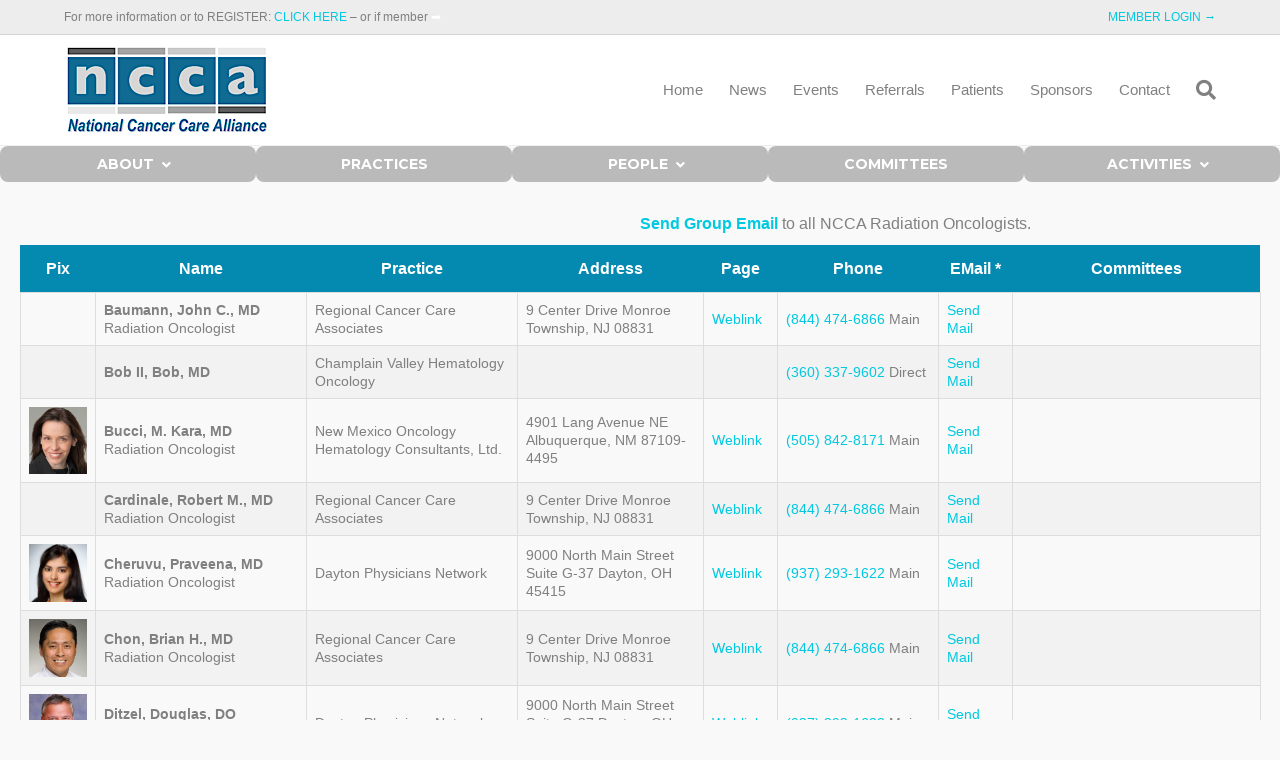

--- FILE ---
content_type: text/html; charset=UTF-8
request_url: https://nccalliance.org/specialty-rosters/radiation-oncology-radiology/
body_size: 17128
content:
<!DOCTYPE html>
<html lang="en-US">
<head>
<meta charset="UTF-8" />
<meta name="viewport" content="width=device-width, initial-scale=1.0" />
<meta http-equiv="X-UA-Compatible" content="IE=edge" />
<link rel="profile" href="https://gmpg.org/xfn/11" />
<link rel="pingback" href="https://nccalliance.org/xmlrpc.php" />
<link rel="stylesheet" href="https://nccalliance.org/wp-content/themes/bb-theme/css/bootstrap.min.css" />
<!--[if lt IE 9]>
	<script src="https://nccalliance.org/wp-content/themes/bb-theme/js/html5shiv.js"></script>
	<script src="https://nccalliance.org/wp-content/themes/bb-theme/js/respond.min.js"></script>
<![endif]-->
<title>Radiation Oncology / Radiology &#8211; NCCA</title>
<meta name='robots' content='max-image-preview:large' />
<link rel='dns-prefetch' href='//maps.googleapis.com' />
<link rel='dns-prefetch' href='//fonts.googleapis.com' />
<link rel="alternate" type="application/rss+xml" title="NCCA &raquo; Feed" href="https://nccalliance.org/feed/" />
<link rel="alternate" type="application/rss+xml" title="NCCA &raquo; Comments Feed" href="https://nccalliance.org/comments/feed/" />
<link rel="alternate" title="oEmbed (JSON)" type="application/json+oembed" href="https://nccalliance.org/wp-json/oembed/1.0/embed?url=https%3A%2F%2Fnccalliance.org%2Fspecialty-rosters%2Fradiation-oncology-radiology%2F" />
<link rel="alternate" title="oEmbed (XML)" type="text/xml+oembed" href="https://nccalliance.org/wp-json/oembed/1.0/embed?url=https%3A%2F%2Fnccalliance.org%2Fspecialty-rosters%2Fradiation-oncology-radiology%2F&#038;format=xml" />
<style id='wp-img-auto-sizes-contain-inline-css'>
img:is([sizes=auto i],[sizes^="auto," i]){contain-intrinsic-size:3000px 1500px}
/*# sourceURL=wp-img-auto-sizes-contain-inline-css */
</style>
<link rel='stylesheet' id='formidable-css' href='https://nccalliance.org/wp-content/plugins/formidable/css/formidableforms.css?ver=1131836' media='all' />
<link rel='stylesheet' id='layerslider-css' href='https://nccalliance.org/wp-content/plugins/LayerSlider/assets/static/layerslider/css/layerslider.css?ver=7.8.0' media='all' />
<style id='wp-emoji-styles-inline-css'>

	img.wp-smiley, img.emoji {
		display: inline !important;
		border: none !important;
		box-shadow: none !important;
		height: 1em !important;
		width: 1em !important;
		margin: 0 0.07em !important;
		vertical-align: -0.1em !important;
		background: none !important;
		padding: 0 !important;
	}
/*# sourceURL=wp-emoji-styles-inline-css */
</style>
<style id='wp-block-library-inline-css'>
:root{--wp-block-synced-color:#7a00df;--wp-block-synced-color--rgb:122,0,223;--wp-bound-block-color:var(--wp-block-synced-color);--wp-editor-canvas-background:#ddd;--wp-admin-theme-color:#007cba;--wp-admin-theme-color--rgb:0,124,186;--wp-admin-theme-color-darker-10:#006ba1;--wp-admin-theme-color-darker-10--rgb:0,107,160.5;--wp-admin-theme-color-darker-20:#005a87;--wp-admin-theme-color-darker-20--rgb:0,90,135;--wp-admin-border-width-focus:2px}@media (min-resolution:192dpi){:root{--wp-admin-border-width-focus:1.5px}}.wp-element-button{cursor:pointer}:root .has-very-light-gray-background-color{background-color:#eee}:root .has-very-dark-gray-background-color{background-color:#313131}:root .has-very-light-gray-color{color:#eee}:root .has-very-dark-gray-color{color:#313131}:root .has-vivid-green-cyan-to-vivid-cyan-blue-gradient-background{background:linear-gradient(135deg,#00d084,#0693e3)}:root .has-purple-crush-gradient-background{background:linear-gradient(135deg,#34e2e4,#4721fb 50%,#ab1dfe)}:root .has-hazy-dawn-gradient-background{background:linear-gradient(135deg,#faaca8,#dad0ec)}:root .has-subdued-olive-gradient-background{background:linear-gradient(135deg,#fafae1,#67a671)}:root .has-atomic-cream-gradient-background{background:linear-gradient(135deg,#fdd79a,#004a59)}:root .has-nightshade-gradient-background{background:linear-gradient(135deg,#330968,#31cdcf)}:root .has-midnight-gradient-background{background:linear-gradient(135deg,#020381,#2874fc)}:root{--wp--preset--font-size--normal:16px;--wp--preset--font-size--huge:42px}.has-regular-font-size{font-size:1em}.has-larger-font-size{font-size:2.625em}.has-normal-font-size{font-size:var(--wp--preset--font-size--normal)}.has-huge-font-size{font-size:var(--wp--preset--font-size--huge)}.has-text-align-center{text-align:center}.has-text-align-left{text-align:left}.has-text-align-right{text-align:right}.has-fit-text{white-space:nowrap!important}#end-resizable-editor-section{display:none}.aligncenter{clear:both}.items-justified-left{justify-content:flex-start}.items-justified-center{justify-content:center}.items-justified-right{justify-content:flex-end}.items-justified-space-between{justify-content:space-between}.screen-reader-text{border:0;clip-path:inset(50%);height:1px;margin:-1px;overflow:hidden;padding:0;position:absolute;width:1px;word-wrap:normal!important}.screen-reader-text:focus{background-color:#ddd;clip-path:none;color:#444;display:block;font-size:1em;height:auto;left:5px;line-height:normal;padding:15px 23px 14px;text-decoration:none;top:5px;width:auto;z-index:100000}html :where(.has-border-color){border-style:solid}html :where([style*=border-top-color]){border-top-style:solid}html :where([style*=border-right-color]){border-right-style:solid}html :where([style*=border-bottom-color]){border-bottom-style:solid}html :where([style*=border-left-color]){border-left-style:solid}html :where([style*=border-width]){border-style:solid}html :where([style*=border-top-width]){border-top-style:solid}html :where([style*=border-right-width]){border-right-style:solid}html :where([style*=border-bottom-width]){border-bottom-style:solid}html :where([style*=border-left-width]){border-left-style:solid}html :where(img[class*=wp-image-]){height:auto;max-width:100%}:where(figure){margin:0 0 1em}html :where(.is-position-sticky){--wp-admin--admin-bar--position-offset:var(--wp-admin--admin-bar--height,0px)}@media screen and (max-width:600px){html :where(.is-position-sticky){--wp-admin--admin-bar--position-offset:0px}}

/*# sourceURL=wp-block-library-inline-css */
</style><style id='global-styles-inline-css'>
:root{--wp--preset--aspect-ratio--square: 1;--wp--preset--aspect-ratio--4-3: 4/3;--wp--preset--aspect-ratio--3-4: 3/4;--wp--preset--aspect-ratio--3-2: 3/2;--wp--preset--aspect-ratio--2-3: 2/3;--wp--preset--aspect-ratio--16-9: 16/9;--wp--preset--aspect-ratio--9-16: 9/16;--wp--preset--color--black: #000000;--wp--preset--color--cyan-bluish-gray: #abb8c3;--wp--preset--color--white: #ffffff;--wp--preset--color--pale-pink: #f78da7;--wp--preset--color--vivid-red: #cf2e2e;--wp--preset--color--luminous-vivid-orange: #ff6900;--wp--preset--color--luminous-vivid-amber: #fcb900;--wp--preset--color--light-green-cyan: #7bdcb5;--wp--preset--color--vivid-green-cyan: #00d084;--wp--preset--color--pale-cyan-blue: #8ed1fc;--wp--preset--color--vivid-cyan-blue: #0693e3;--wp--preset--color--vivid-purple: #9b51e0;--wp--preset--gradient--vivid-cyan-blue-to-vivid-purple: linear-gradient(135deg,rgb(6,147,227) 0%,rgb(155,81,224) 100%);--wp--preset--gradient--light-green-cyan-to-vivid-green-cyan: linear-gradient(135deg,rgb(122,220,180) 0%,rgb(0,208,130) 100%);--wp--preset--gradient--luminous-vivid-amber-to-luminous-vivid-orange: linear-gradient(135deg,rgb(252,185,0) 0%,rgb(255,105,0) 100%);--wp--preset--gradient--luminous-vivid-orange-to-vivid-red: linear-gradient(135deg,rgb(255,105,0) 0%,rgb(207,46,46) 100%);--wp--preset--gradient--very-light-gray-to-cyan-bluish-gray: linear-gradient(135deg,rgb(238,238,238) 0%,rgb(169,184,195) 100%);--wp--preset--gradient--cool-to-warm-spectrum: linear-gradient(135deg,rgb(74,234,220) 0%,rgb(151,120,209) 20%,rgb(207,42,186) 40%,rgb(238,44,130) 60%,rgb(251,105,98) 80%,rgb(254,248,76) 100%);--wp--preset--gradient--blush-light-purple: linear-gradient(135deg,rgb(255,206,236) 0%,rgb(152,150,240) 100%);--wp--preset--gradient--blush-bordeaux: linear-gradient(135deg,rgb(254,205,165) 0%,rgb(254,45,45) 50%,rgb(107,0,62) 100%);--wp--preset--gradient--luminous-dusk: linear-gradient(135deg,rgb(255,203,112) 0%,rgb(199,81,192) 50%,rgb(65,88,208) 100%);--wp--preset--gradient--pale-ocean: linear-gradient(135deg,rgb(255,245,203) 0%,rgb(182,227,212) 50%,rgb(51,167,181) 100%);--wp--preset--gradient--electric-grass: linear-gradient(135deg,rgb(202,248,128) 0%,rgb(113,206,126) 100%);--wp--preset--gradient--midnight: linear-gradient(135deg,rgb(2,3,129) 0%,rgb(40,116,252) 100%);--wp--preset--font-size--small: 13px;--wp--preset--font-size--medium: 20px;--wp--preset--font-size--large: 36px;--wp--preset--font-size--x-large: 42px;--wp--preset--spacing--20: 0.44rem;--wp--preset--spacing--30: 0.67rem;--wp--preset--spacing--40: 1rem;--wp--preset--spacing--50: 1.5rem;--wp--preset--spacing--60: 2.25rem;--wp--preset--spacing--70: 3.38rem;--wp--preset--spacing--80: 5.06rem;--wp--preset--shadow--natural: 6px 6px 9px rgba(0, 0, 0, 0.2);--wp--preset--shadow--deep: 12px 12px 50px rgba(0, 0, 0, 0.4);--wp--preset--shadow--sharp: 6px 6px 0px rgba(0, 0, 0, 0.2);--wp--preset--shadow--outlined: 6px 6px 0px -3px rgb(255, 255, 255), 6px 6px rgb(0, 0, 0);--wp--preset--shadow--crisp: 6px 6px 0px rgb(0, 0, 0);}:where(.is-layout-flex){gap: 0.5em;}:where(.is-layout-grid){gap: 0.5em;}body .is-layout-flex{display: flex;}.is-layout-flex{flex-wrap: wrap;align-items: center;}.is-layout-flex > :is(*, div){margin: 0;}body .is-layout-grid{display: grid;}.is-layout-grid > :is(*, div){margin: 0;}:where(.wp-block-columns.is-layout-flex){gap: 2em;}:where(.wp-block-columns.is-layout-grid){gap: 2em;}:where(.wp-block-post-template.is-layout-flex){gap: 1.25em;}:where(.wp-block-post-template.is-layout-grid){gap: 1.25em;}.has-black-color{color: var(--wp--preset--color--black) !important;}.has-cyan-bluish-gray-color{color: var(--wp--preset--color--cyan-bluish-gray) !important;}.has-white-color{color: var(--wp--preset--color--white) !important;}.has-pale-pink-color{color: var(--wp--preset--color--pale-pink) !important;}.has-vivid-red-color{color: var(--wp--preset--color--vivid-red) !important;}.has-luminous-vivid-orange-color{color: var(--wp--preset--color--luminous-vivid-orange) !important;}.has-luminous-vivid-amber-color{color: var(--wp--preset--color--luminous-vivid-amber) !important;}.has-light-green-cyan-color{color: var(--wp--preset--color--light-green-cyan) !important;}.has-vivid-green-cyan-color{color: var(--wp--preset--color--vivid-green-cyan) !important;}.has-pale-cyan-blue-color{color: var(--wp--preset--color--pale-cyan-blue) !important;}.has-vivid-cyan-blue-color{color: var(--wp--preset--color--vivid-cyan-blue) !important;}.has-vivid-purple-color{color: var(--wp--preset--color--vivid-purple) !important;}.has-black-background-color{background-color: var(--wp--preset--color--black) !important;}.has-cyan-bluish-gray-background-color{background-color: var(--wp--preset--color--cyan-bluish-gray) !important;}.has-white-background-color{background-color: var(--wp--preset--color--white) !important;}.has-pale-pink-background-color{background-color: var(--wp--preset--color--pale-pink) !important;}.has-vivid-red-background-color{background-color: var(--wp--preset--color--vivid-red) !important;}.has-luminous-vivid-orange-background-color{background-color: var(--wp--preset--color--luminous-vivid-orange) !important;}.has-luminous-vivid-amber-background-color{background-color: var(--wp--preset--color--luminous-vivid-amber) !important;}.has-light-green-cyan-background-color{background-color: var(--wp--preset--color--light-green-cyan) !important;}.has-vivid-green-cyan-background-color{background-color: var(--wp--preset--color--vivid-green-cyan) !important;}.has-pale-cyan-blue-background-color{background-color: var(--wp--preset--color--pale-cyan-blue) !important;}.has-vivid-cyan-blue-background-color{background-color: var(--wp--preset--color--vivid-cyan-blue) !important;}.has-vivid-purple-background-color{background-color: var(--wp--preset--color--vivid-purple) !important;}.has-black-border-color{border-color: var(--wp--preset--color--black) !important;}.has-cyan-bluish-gray-border-color{border-color: var(--wp--preset--color--cyan-bluish-gray) !important;}.has-white-border-color{border-color: var(--wp--preset--color--white) !important;}.has-pale-pink-border-color{border-color: var(--wp--preset--color--pale-pink) !important;}.has-vivid-red-border-color{border-color: var(--wp--preset--color--vivid-red) !important;}.has-luminous-vivid-orange-border-color{border-color: var(--wp--preset--color--luminous-vivid-orange) !important;}.has-luminous-vivid-amber-border-color{border-color: var(--wp--preset--color--luminous-vivid-amber) !important;}.has-light-green-cyan-border-color{border-color: var(--wp--preset--color--light-green-cyan) !important;}.has-vivid-green-cyan-border-color{border-color: var(--wp--preset--color--vivid-green-cyan) !important;}.has-pale-cyan-blue-border-color{border-color: var(--wp--preset--color--pale-cyan-blue) !important;}.has-vivid-cyan-blue-border-color{border-color: var(--wp--preset--color--vivid-cyan-blue) !important;}.has-vivid-purple-border-color{border-color: var(--wp--preset--color--vivid-purple) !important;}.has-vivid-cyan-blue-to-vivid-purple-gradient-background{background: var(--wp--preset--gradient--vivid-cyan-blue-to-vivid-purple) !important;}.has-light-green-cyan-to-vivid-green-cyan-gradient-background{background: var(--wp--preset--gradient--light-green-cyan-to-vivid-green-cyan) !important;}.has-luminous-vivid-amber-to-luminous-vivid-orange-gradient-background{background: var(--wp--preset--gradient--luminous-vivid-amber-to-luminous-vivid-orange) !important;}.has-luminous-vivid-orange-to-vivid-red-gradient-background{background: var(--wp--preset--gradient--luminous-vivid-orange-to-vivid-red) !important;}.has-very-light-gray-to-cyan-bluish-gray-gradient-background{background: var(--wp--preset--gradient--very-light-gray-to-cyan-bluish-gray) !important;}.has-cool-to-warm-spectrum-gradient-background{background: var(--wp--preset--gradient--cool-to-warm-spectrum) !important;}.has-blush-light-purple-gradient-background{background: var(--wp--preset--gradient--blush-light-purple) !important;}.has-blush-bordeaux-gradient-background{background: var(--wp--preset--gradient--blush-bordeaux) !important;}.has-luminous-dusk-gradient-background{background: var(--wp--preset--gradient--luminous-dusk) !important;}.has-pale-ocean-gradient-background{background: var(--wp--preset--gradient--pale-ocean) !important;}.has-electric-grass-gradient-background{background: var(--wp--preset--gradient--electric-grass) !important;}.has-midnight-gradient-background{background: var(--wp--preset--gradient--midnight) !important;}.has-small-font-size{font-size: var(--wp--preset--font-size--small) !important;}.has-medium-font-size{font-size: var(--wp--preset--font-size--medium) !important;}.has-large-font-size{font-size: var(--wp--preset--font-size--large) !important;}.has-x-large-font-size{font-size: var(--wp--preset--font-size--x-large) !important;}
/*# sourceURL=global-styles-inline-css */
</style>

<style id='classic-theme-styles-inline-css'>
/*! This file is auto-generated */
.wp-block-button__link{color:#fff;background-color:#32373c;border-radius:9999px;box-shadow:none;text-decoration:none;padding:calc(.667em + 2px) calc(1.333em + 2px);font-size:1.125em}.wp-block-file__button{background:#32373c;color:#fff;text-decoration:none}
/*# sourceURL=/wp-includes/css/classic-themes.min.css */
</style>
<link rel='stylesheet' id='fl-builder-layout-3642-css' href='https://nccalliance.org/wp-content/uploads/bb-plugin/cache/3642-layout.css?ver=01b3b07e7ed2f7eff8482d8343f60acc' media='all' />
<link rel='stylesheet' id='ubermenu-montserrat-css' href='//fonts.googleapis.com/css?family=Montserrat%3A%2C300%2C400%2C700&#038;ver=6.9' media='all' />
<link rel='stylesheet' id='wp-ajax-login-css' href='https://nccalliance.org/wp-content/plugins/wp-ajax-login-and-register/public/css/wp-ajax-login-public.css?ver=1.2' media='all' />
<link rel='stylesheet' id='if-menu-site-css-css' href='https://nccalliance.org/wp-content/plugins/if-menu/assets/if-menu-site.css?ver=6.9' media='all' />
<link rel='stylesheet' id='ubermenu-css' href='https://nccalliance.org/wp-content/plugins/ubermenu/pro/assets/css/ubermenu.min.css?ver=3.4.1.1' media='all' />
<link rel='stylesheet' id='ubermenu-vanilla-css' href='https://nccalliance.org/wp-content/plugins/ubermenu/assets/css/skins/vanilla.css?ver=6.9' media='all' />
<link rel='stylesheet' id='ubermenu-font-awesome-all-css' href='https://nccalliance.org/wp-content/plugins/ubermenu/assets/fontawesome/css/all.min.css?ver=6.9' media='all' />
<link rel='stylesheet' id='jquery-magnificpopup-css' href='https://nccalliance.org/wp-content/plugins/bb-plugin/css/jquery.magnificpopup.min.css?ver=2.8.3.6' media='all' />
<link rel='stylesheet' id='bootstrap-css' href='https://nccalliance.org/wp-content/themes/bb-theme/css/bootstrap.min.css?ver=1.7.14' media='all' />
<link rel='stylesheet' id='fl-automator-skin-css' href='https://nccalliance.org/wp-content/uploads/bb-theme/skin-6509d642342ae.css?ver=1.7.14' media='all' />
<script src="https://nccalliance.org/wp-includes/js/jquery/jquery.min.js?ver=3.7.1" id="jquery-core-js"></script>
<script src="https://nccalliance.org/wp-includes/js/jquery/jquery-migrate.min.js?ver=3.4.1" id="jquery-migrate-js"></script>
<script id="layerslider-utils-js-extra">
var LS_Meta = {"v":"7.8.0","fixGSAP":"1"};
//# sourceURL=layerslider-utils-js-extra
</script>
<script src="https://nccalliance.org/wp-content/plugins/LayerSlider/assets/static/layerslider/js/layerslider.utils.js?ver=7.8.0" id="layerslider-utils-js"></script>
<script src="https://nccalliance.org/wp-content/plugins/LayerSlider/assets/static/layerslider/js/layerslider.kreaturamedia.jquery.js?ver=7.8.0" id="layerslider-js"></script>
<script src="https://nccalliance.org/wp-content/plugins/LayerSlider/assets/static/layerslider/js/layerslider.transitions.js?ver=7.8.0" id="layerslider-transitions-js"></script>
<meta name="generator" content="Powered by LayerSlider 7.8.0 - Build Heros, Sliders, and Popups. Create Animations and Beautiful, Rich Web Content as Easy as Never Before on WordPress." />
<!-- LayerSlider updates and docs at: https://layerslider.com -->
<link rel="https://api.w.org/" href="https://nccalliance.org/wp-json/" /><link rel="alternate" title="JSON" type="application/json" href="https://nccalliance.org/wp-json/wp/v2/pages/3642" /><link rel="EditURI" type="application/rsd+xml" title="RSD" href="https://nccalliance.org/xmlrpc.php?rsd" />
<meta name="generator" content="WordPress 6.9" />
<link rel="canonical" href="https://nccalliance.org/specialty-rosters/radiation-oncology-radiology/" />
<link rel='shortlink' href='https://nccalliance.org/?p=3642' />
<style type='text/css'>
				iframe{
					max-width: 100%;
					border: 0px;
				}
			</style><style id="ubermenu-custom-generated-css">
/** Font Awesome 4 Compatibility **/
.fa{font-style:normal;font-variant:normal;font-weight:normal;font-family:FontAwesome;}

/** UberMenu Custom Menu Styles (Customizer) **/
/* main */
 .ubermenu-main { margin-top:-10px; border:1px solid #ffffff; }
 .ubermenu.ubermenu-main { background:none; border:none; box-shadow:none; }
 .ubermenu.ubermenu-main .ubermenu-item-level-0 > .ubermenu-target { border:none; box-shadow:none; border-radius:8px; background-color:#bababa; background:-webkit-gradient(linear,left top,left bottom,from(#bababa),to(#bababa)); background:-webkit-linear-gradient(top,#bababa,#bababa); background:-moz-linear-gradient(top,#bababa,#bababa); background:-ms-linear-gradient(top,#bababa,#bababa); background:-o-linear-gradient(top,#bababa,#bababa); background:linear-gradient(top,#bababa,#bababa); }
 .ubermenu-main .ubermenu-item-level-0 > .ubermenu-target { font-size:14px; text-transform:uppercase; color:#ffffff; border-left:1px solid #ffffff; -webkit-box-shadow:inset 1px 0 0 0 rgba(255,255,255,0); -moz-box-shadow:inset 1px 0 0 0 rgba(255,255,255,0); -o-box-shadow:inset 1px 0 0 0 rgba(255,255,255,0); box-shadow:inset 1px 0 0 0 rgba(255,255,255,0); }
 .ubermenu-main .ubermenu-nav .ubermenu-item.ubermenu-item-level-0 > .ubermenu-target { font-weight:bold; }
 .ubermenu.ubermenu-main .ubermenu-item-level-0:hover > .ubermenu-target, .ubermenu-main .ubermenu-item-level-0.ubermenu-active > .ubermenu-target { color:#8ee3ed; background-color:#ededed; background:-webkit-gradient(linear,left top,left bottom,from(#ededed),to(#ededed)); background:-webkit-linear-gradient(top,#ededed,#ededed); background:-moz-linear-gradient(top,#ededed,#ededed); background:-ms-linear-gradient(top,#ededed,#ededed); background:-o-linear-gradient(top,#ededed,#ededed); background:linear-gradient(top,#ededed,#ededed); }
 .ubermenu-main .ubermenu-item-level-0.ubermenu-current-menu-item > .ubermenu-target, .ubermenu-main .ubermenu-item-level-0.ubermenu-current-menu-parent > .ubermenu-target, .ubermenu-main .ubermenu-item-level-0.ubermenu-current-menu-ancestor > .ubermenu-target { color:#8ee3ed; background-color:#bababa; background:-webkit-gradient(linear,left top,left bottom,from(#bababa),to(#bababa)); background:-webkit-linear-gradient(top,#bababa,#bababa); background:-moz-linear-gradient(top,#bababa,#bababa); background:-ms-linear-gradient(top,#bababa,#bababa); background:-o-linear-gradient(top,#bababa,#bababa); background:linear-gradient(top,#bababa,#bababa); }
 .ubermenu-main .ubermenu-item-level-0 > .ubermenu-target, .ubermenu-main .ubermenu-item-level-0 > .ubermenu-custom-content.ubermenu-custom-content-padded { padding-top:9px; padding-bottom:9px; }
 .ubermenu-main .ubermenu-submenu.ubermenu-submenu-drop { background-color:#ededed; border:1px solid #000000; color:#ffffff; }
 .ubermenu-main .ubermenu-item-level-0 > .ubermenu-submenu-drop { box-shadow:0 0 20px rgba(0,0,0, 0.8); }
 .ubermenu-main .ubermenu-item-normal > .ubermenu-target,.ubermenu-main .ubermenu-submenu .ubermenu-target,.ubermenu-main .ubermenu-submenu .ubermenu-nonlink,.ubermenu-main .ubermenu-submenu .ubermenu-widget,.ubermenu-main .ubermenu-submenu .ubermenu-custom-content-padded,.ubermenu-main .ubermenu-submenu .ubermenu-retractor,.ubermenu-main .ubermenu-submenu .ubermenu-colgroup .ubermenu-column,.ubermenu-main .ubermenu-submenu.ubermenu-submenu-type-stack > .ubermenu-item-normal > .ubermenu-target,.ubermenu-main .ubermenu-submenu.ubermenu-submenu-padded { padding:6px; }
 .ubermenu .ubermenu-grid-row { padding-right:6px; }
 .ubermenu .ubermenu-grid-row .ubermenu-target { padding-right:0; }
 .ubermenu-main .ubermenu-submenu .ubermenu-item-header > .ubermenu-target, .ubermenu-main .ubermenu-tab > .ubermenu-target { font-size:15px; text-transform:uppercase; }
 .ubermenu-main .ubermenu-submenu .ubermenu-item-header > .ubermenu-target { color:#515151; }
 .ubermenu-main .ubermenu-submenu .ubermenu-item-header > .ubermenu-target:hover { color:#8ee3ed; }
 .ubermenu-main .ubermenu-nav .ubermenu-submenu .ubermenu-item-header > .ubermenu-target { font-weight:bold; }
 .ubermenu-main .ubermenu-submenu .ubermenu-item-header.ubermenu-has-submenu-stack > .ubermenu-target { border-bottom:1px solid #595959; }
 .ubermenu-main .ubermenu-item-normal > .ubermenu-target { color:#9e9e9e; font-size:14px; font-weight:normal; text-transform:uppercase; }
 .ubermenu.ubermenu-main .ubermenu-item-normal > .ubermenu-target:hover, .ubermenu.ubermenu-main .ubermenu-item-normal.ubermenu-active > .ubermenu-target { color:#8ee3ed; background-color:#7c7c7c; }
 .ubermenu-main .ubermenu-item-normal.ubermenu-current-menu-item > .ubermenu-target { color:#8ee3ed; }
 .ubermenu-main .ubermenu-submenu-type-flyout > .ubermenu-item-normal > .ubermenu-target { border-bottom:1px solid #727272; }
 .ubermenu-main .ubermenu-target > .ubermenu-target-description { font-size:12px; }
 .ubermenu-main .ubermenu-target > .ubermenu-target-description, .ubermenu-main .ubermenu-submenu .ubermenu-target > .ubermenu-target-description { color:#000000; }
 .ubermenu-main .ubermenu-item-level-0.ubermenu-has-submenu-drop > .ubermenu-target > .ubermenu-sub-indicator { color:#ffffff; }
 .ubermenu-main .ubermenu-submenu .ubermenu-has-submenu-drop > .ubermenu-target > .ubermenu-sub-indicator { color:#8a4d79; }
 .ubermenu-main .ubermenu-submenu .ubermenu-divider > hr { border-top-color:#dd3333; }
 .ubermenu-main, .ubermenu-main .ubermenu-target, .ubermenu-main .ubermenu-nav .ubermenu-item-level-0 .ubermenu-target, .ubermenu-main div, .ubermenu-main p, .ubermenu-main input { font-family:'Montserrat', sans-serif; font-weight:700; }
 .ubermenu-main, .ubermenu-main .ubermenu-target, .ubermenu-main .ubermenu-nav .ubermenu-item-level-0 .ubermenu-target { font:18px; }
 .ubermenu-main.ubermenu-sticky { top:58px; }


/** UberMenu Custom Menu Item Styles (Menu Item Settings) **/
/* 1975 */   .ubermenu .ubermenu-submenu.ubermenu-submenu-id-1975 { min-width:20%; }
/* 1960 */   .ubermenu .ubermenu-submenu.ubermenu-submenu-id-1960 { min-width:20%; }
/* 2435 */   .ubermenu .ubermenu-submenu.ubermenu-submenu-id-2435 { min-width:20%; }
/* 2782 */   .ubermenu .ubermenu-submenu.ubermenu-submenu-id-2782 { min-width:20%; }
/* 2853 */   .ubermenu .ubermenu-submenu.ubermenu-submenu-id-2853 { min-width:20%; }


/** UberMenu Sticky CSS **/
 .ubermenu.ubermenu-sticky, .ubermenu-responsive-toggle.ubermenu-sticky{ z-index:1000; } .ubermenu-sticky.ubermenu-sticky-full-width{ left:0; width:100%; max-width:100%; }
 .ubermenu-sticky-full-width.ubermenu-sticky .ubermenu-nav{ padding-left:1px; }
@media screen and (max-width: 959px){ 
   .ubermenu-responsive-toggle.ubermenu-sticky{ height:43px; left:0; width:100% !important; } 
   .ubermenu.ubermenu-sticky{ margin-top:43px; left:0; width:100% !important; } 

	 .ubermenu-responsive-toggle,  .ubermenu,  .ubermenu.ubermenu-sticky{position:relative !important; margin:0 !important; min-height:0 !important; }
	 .ubermenu.ubermenu-is-mobile.ubermenu-sticky.ubermenu-responsive-collapse{ max-height:0;}  /* Mobile Sticky */
   .ubermenu.ubermenu-is-mobile.ubermenu-sticky { min-height:400px; max-height:600px; overflow-y:auto !important; -webkit-overflow-scrolling:touch; }
   .ubermenu.ubermenu-is-mobile.ubermenu-sticky > .ubermenu-nav{ height:100%; }
   .ubermenu.ubermenu-is-mobile.ubermenu-sticky .ubermenu-active > .ubermenu-submenu-drop{ max-height:none; }
}
/* Special Classes */  .ubermenu .ubermenu-item.um-sticky-only{ display:none !important; }  .ubermenu.ubermenu-sticky .ubermenu-item-level-0.um-sticky-only{ display:inline-block !important; }  .ubermenu.ubermenu-sticky .ubermenu-submenu .ubermenu-item.um-sticky-only{ display:block !important; }  .ubermenu .ubermenu-item-level-0.um-unsticky-only{ display:inline-block !important; }  .ubermenu .ubermenu-submenu .ubermenu-item.um-unsticky-only{ display:block !important; }  .ubermenu.ubermenu-sticky .ubermenu-item.um-unsticky-only{ display:none !important; }
@media screen and (min-width:783px){ .admin-bar  .ubermenu.ubermenu-sticky, .admin-bar  .ubermenu-responsive-toggle.ubermenu-sticky{ margin-top:32px; } }
@media screen and (min-width:783px) and (max-width:959px){ .admin-bar  .ubermenu.ubermenu-sticky{ margin-top:78px; } }
@media screen and (min-width:600px) and (max-width:782px){ .admin-bar  .ubermenu.ubermenu-sticky, .admin-bar  .ubermenu-responsive-toggle.ubermenu-sticky{ margin-top:46px; } .admin-bar  .ubermenu.ubermenu-sticky{ margin-top:89px; } }

/* Status: Loaded from Transient */

</style><script type="text/javascript">document.documentElement.className += " js";</script>
<style>.recentcomments a{display:inline !important;padding:0 !important;margin:0 !important;}</style><link rel="icon" href="https://nccalliance.org/wp-content/uploads/2016/06/cropped-ncca_favicon_singleBox-32x32.png" sizes="32x32" />
<link rel="icon" href="https://nccalliance.org/wp-content/uploads/2016/06/cropped-ncca_favicon_singleBox-192x192.png" sizes="192x192" />
<link rel="apple-touch-icon" href="https://nccalliance.org/wp-content/uploads/2016/06/cropped-ncca_favicon_singleBox-180x180.png" />
<meta name="msapplication-TileImage" content="https://nccalliance.org/wp-content/uploads/2016/06/cropped-ncca_favicon_singleBox-270x270.png" />
<link rel="stylesheet" href="https://nccalliance.org/wp-content/themes/bb-theme-child/style.css" /><link rel='stylesheet' id='font-awesome-5-css' href='https://nccalliance.org/wp-content/plugins/bb-plugin/fonts/fontawesome/5.15.4/css/all.min.css?ver=2.8.3.6' media='all' />
</head>

<body data-rsssl=1 class="wp-singular page-template-default page page-id-3642 page-child parent-pageid-3638 wp-theme-bb-theme wp-child-theme-bb-theme-child fl-builder fl-builder-2-8-3-6 fl-themer-1-4-11-2 fl-theme-1-7-14 fl-framework-bootstrap fl-preset-default fl-full-width fl-scroll-to-top fl-search-active" itemscope="itemscope" itemtype="http://schema.org/WebPage">
<a aria-label="Skip to content" class="fl-screen-reader-text" href="#fl-main-content">Skip to content</a><div class="fl-page">
	<header class="fl-page-header fl-page-header-fixed fl-page-nav-right fl-page-nav-toggle-button fl-page-nav-toggle-visible-mobile"  role="banner">
	<div class="fl-page-header-wrap">
		<div class="fl-page-header-container container">
			<div class="fl-page-header-row row">
				<div class="col-sm-12 col-md-3 fl-page-logo-wrap">
					<div class="fl-page-header-logo">
						<a href="https://nccalliance.org/"><img class="fl-logo-img" loading="false" data-no-lazy="1"   itemscope itemtype="https://schema.org/ImageObject" src="https://nccalliance.org/wp-content/uploads/2016/07/logo_50pc.png" data-retina="" title="" width="205" height="90" alt="NCCA" /><meta itemprop="name" content="NCCA" /></a>
					</div>
				</div>
				<div class="col-sm-12 col-md-9 fl-page-fixed-nav-wrap">
					<div class="fl-page-nav-wrap">
						<nav class="fl-page-nav fl-nav navbar navbar-default navbar-expand-md" aria-label="Header Menu" role="navigation">
							<button type="button" class="navbar-toggle navbar-toggler" data-toggle="collapse" data-target=".fl-page-nav-collapse">
								<span>Menu</span>
							</button>
							<div class="fl-page-nav-collapse collapse navbar-collapse">
								<ul id="menu-header" class="nav navbar-nav navbar-right menu fl-theme-menu"><li id="menu-item-1978" class="menu-item menu-item-type-post_type menu-item-object-page menu-item-home menu-item-1978 nav-item"><a href="https://nccalliance.org/" class="nav-link">Home</a></li>
<li id="menu-item-1979" class="menu-item menu-item-type-post_type menu-item-object-page menu-item-1979 nav-item"><a href="https://nccalliance.org/news/" class="nav-link">News</a></li>
<li id="menu-item-2436" class="menu-item menu-item-type-post_type menu-item-object-page menu-item-2436 nav-item"><a href="https://nccalliance.org/ncca-events/" class="nav-link">Events</a></li>
<li id="menu-item-1980" class="menu-item menu-item-type-post_type menu-item-object-page menu-item-1980 nav-item"><a href="https://nccalliance.org/referrals/" class="nav-link">Referrals</a></li>
<li id="menu-item-1981" class="menu-item menu-item-type-post_type menu-item-object-page menu-item-1981 nav-item"><a href="https://nccalliance.org/patients/" class="nav-link">Patients</a></li>
<li id="menu-item-1983" class="menu-item menu-item-type-post_type menu-item-object-page menu-item-1983 nav-item"><a href="https://nccalliance.org/sponsors/" class="nav-link">Sponsors</a></li>
<li id="menu-item-1982" class="menu-item menu-item-type-post_type menu-item-object-page menu-item-1982 nav-item"><a href="https://nccalliance.org/contact/" class="nav-link">Contact</a></li>
</ul>							</div>
						</nav>
					</div>
				</div>
			</div>
		</div>
	</div>
</header><!-- .fl-page-header-fixed -->
<div class="fl-page-bar">
	<div class="fl-page-bar-container container">
		<div class="fl-page-bar-row row">
			<div class="col-sm-6 col-md-6 text-left clearfix"><div class="fl-page-bar-text fl-page-bar-text-1"><span style="color:#808080">For more information or to REGISTER:</span> 
<a href="index.php/home#register">CLICK HERE</a> <span style="color:#808080"> – or if member</span> ➡️</div></div>			<div class="col-sm-6 col-md-6 text-right clearfix"><div class="fl-page-bar-text fl-page-bar-text-2">
<div id="loginform-0" class="frm_forms with_frm_style  frm_style_formidable-style frm_login_form frm_no_labels frm_slide">

			<span class="frm-open-login">
		    <a href="#">MEMBER LOGIN &rarr;</a>
		</span>
		<form method="post" action="https://nccalliance.org/wp-login.php" >

		
				<div class="frm_form_fields">
			<fieldset>
				<div class="frm_fields_container">

				<div class="frm_form_field form-field login-username frm_none_container">
					<label for="user_login0" class="frm_primary_label">					</label>
					<input id="user_login0" name="log" value="" placeholder="email" type="text">
				</div>

				<div class="frm_form_field form-field login-password frm_none_container">
					<label for="user_pass0" class="frm_primary_label">					</label>
					<input id="user_pass0" name="pwd" value="" type="password" placeholder="password" >
				</div>

				<input type="hidden" name="redirect_to" value="/specialty-rosters/radiation-oncology-radiology/" />

				
				<div class="frm_submit">
					<input type="submit" name="wp-submit" id="wp-submit0" value="MEMBER LOGIN" />
				</div>
				<div style="clear:both;"></div>

				
								<div class="frm_form_field form-field frm_none_container login-remember">
					<div class="frm_opt_container">
						<div class="frm_checkbox">
							<label for="rememberme0">
								<input name="rememberme" id="rememberme0" value="forever" checked="checked" type="checkbox" />Remember Me							</label>
						</div>
					</div>
				</div>
				
				
				<div style="clear:both;"></div>

				</div><!-- End .frm_fields_container -->
			</fieldset>
		</div>
	</form>
</div>
</div></div>		</div>
	</div>
</div><!-- .fl-page-bar -->
<header class="fl-page-header fl-page-header-primary fl-page-nav-right fl-page-nav-toggle-button fl-page-nav-toggle-visible-mobile" itemscope="itemscope" itemtype="https://schema.org/WPHeader"  role="banner">
	<div class="fl-page-header-wrap">
		<div class="fl-page-header-container container">
			<div class="fl-page-header-row row">
				<div class="col-sm-12 col-md-4 fl-page-header-logo-col">
					<div class="fl-page-header-logo" itemscope="itemscope" itemtype="https://schema.org/Organization">
						<a href="https://nccalliance.org/" itemprop="url"><img class="fl-logo-img" loading="false" data-no-lazy="1"   itemscope itemtype="https://schema.org/ImageObject" src="https://nccalliance.org/wp-content/uploads/2016/07/logo_50pc.png" data-retina="" title="" width="205" height="90" alt="NCCA" /><meta itemprop="name" content="NCCA" /></a>
											</div>
				</div>
				<div class="col-sm-12 col-md-8 fl-page-nav-col">
					<div class="fl-page-nav-wrap">
						<nav class="fl-page-nav fl-nav navbar navbar-default navbar-expand-md" aria-label="Header Menu" itemscope="itemscope" itemtype="https://schema.org/SiteNavigationElement" role="navigation">
							<button type="button" class="navbar-toggle navbar-toggler" data-toggle="collapse" data-target=".fl-page-nav-collapse">
								<span>Menu</span>
							</button>
							<div class="fl-page-nav-collapse collapse navbar-collapse">
								<ul id="menu-header-1" class="nav navbar-nav navbar-right menu fl-theme-menu"><li class="menu-item menu-item-type-post_type menu-item-object-page menu-item-home menu-item-1978 nav-item"><a href="https://nccalliance.org/" class="nav-link">Home</a></li>
<li class="menu-item menu-item-type-post_type menu-item-object-page menu-item-1979 nav-item"><a href="https://nccalliance.org/news/" class="nav-link">News</a></li>
<li class="menu-item menu-item-type-post_type menu-item-object-page menu-item-2436 nav-item"><a href="https://nccalliance.org/ncca-events/" class="nav-link">Events</a></li>
<li class="menu-item menu-item-type-post_type menu-item-object-page menu-item-1980 nav-item"><a href="https://nccalliance.org/referrals/" class="nav-link">Referrals</a></li>
<li class="menu-item menu-item-type-post_type menu-item-object-page menu-item-1981 nav-item"><a href="https://nccalliance.org/patients/" class="nav-link">Patients</a></li>
<li class="menu-item menu-item-type-post_type menu-item-object-page menu-item-1983 nav-item"><a href="https://nccalliance.org/sponsors/" class="nav-link">Sponsors</a></li>
<li class="menu-item menu-item-type-post_type menu-item-object-page menu-item-1982 nav-item"><a href="https://nccalliance.org/contact/" class="nav-link">Contact</a></li>
</ul><div class="fl-page-nav-search">
	<a href="#" class="fas fa-search" aria-label="Search" aria-expanded="false" aria-haspopup="true" id='flsearchform'></a>
	<form method="get" role="search" aria-label="Search" action="https://nccalliance.org/" title="Type and press Enter to search.">
		<input type="search" class="fl-search-input form-control" name="s" placeholder="Search" value="" aria-labelledby="flsearchform" />
	</form>
</div>
							</div>
						</nav>
					</div>
				</div>
			</div>
		</div>
	</div>
</header><!-- .fl-page-header -->

<div class="fl-content-full container">
	<div class="row">
		<div class="fl-content col-md-12">
			<article class="fl-post post-3642 page type-page status-publish hentry" id="fl-post-3642" itemscope="itemscope" itemtype="https://schema.org/CreativeWork">

			<div class="fl-post-content clearfix" itemprop="text">
		<div class="fl-builder-content fl-builder-content-3642 fl-builder-content-primary fl-builder-global-templates-locked" data-post-id="3642"><div class="fl-row fl-row-full-width fl-row-bg-none fl-node-5c16afad1b38b fl-row-default-height fl-row-align-center" data-node="5c16afad1b38b">
	<div class="fl-row-content-wrap">
						<div class="fl-row-content fl-row-full-width fl-node-content">
		
<div class="fl-col-group fl-node-578552b683908" data-node="578552b683908">
			<div class="fl-col fl-node-578552b683947" data-node="578552b683947">
	<div class="fl-col-content fl-node-content"><div class="fl-module fl-module-rich-text fl-node-5ba7da13e0863" data-node="5ba7da13e0863">
	<div class="fl-module-content fl-node-content">
		<div class="fl-rich-text">
	<p>
<!-- UberMenu [Configuration:main] [Theme Loc:] [Integration:api] -->
<a class="ubermenu-responsive-toggle ubermenu-responsive-toggle-main ubermenu-skin-vanilla ubermenu-loc- ubermenu-responsive-toggle-content-align-center ubermenu-responsive-toggle-align-full " data-ubermenu-target="ubermenu-main-37"><i class="fas fa-bars"></i>CLICK FOR MAIN MENU</a><nav id="ubermenu-main-37" class="ubermenu ubermenu-nojs ubermenu-main ubermenu-menu-37 ubermenu-responsive ubermenu-responsive-single-column ubermenu-responsive-default ubermenu-responsive-collapse ubermenu-horizontal ubermenu-transition-slide ubermenu-trigger-hover_intent ubermenu-skin-vanilla  ubermenu-bar-align-full ubermenu-items-align-center ubermenu-bound ubermenu-sub-indicators ubermenu-sub-indicators-align-text ubermenu-retractors-responsive ubermenu-submenu-indicator-closes"><ul id="ubermenu-nav-main-37" class="ubermenu-nav"><li id="menu-item-1975" class="ubermenu-item ubermenu-item-type-custom ubermenu-item-object-custom ubermenu-item-has-children ubermenu-item-1975 ubermenu-item-level-0 ubermenu-column ubermenu-column-1-5 ubermenu-has-submenu-drop ubermenu-has-submenu-flyout" ><a class="ubermenu-target ubermenu-item-layout-default ubermenu-content-align-center ubermenu-item-layout-text_only" href="/#about" tabindex="0"><span class="ubermenu-target-title ubermenu-target-text">About</span><i class='ubermenu-sub-indicator fas fa-angle-down'></i></a><ul  class="ubermenu-submenu ubermenu-submenu-id-1975 ubermenu-submenu-type-flyout ubermenu-submenu-drop ubermenu-submenu-align-left_edge_item ubermenu-submenu-retractor-top"  ><li class="ubermenu-retractor ubermenu-retractor-mobile"><i class="fas fa-times"></i> Close</li><li id="menu-item-1990" class="ubermenu-item ubermenu-item-type-custom ubermenu-item-object-custom ubermenu-item-1990 ubermenu-item-auto ubermenu-item-normal ubermenu-item-level-1" ><a class="ubermenu-target ubermenu-item-layout-default ubermenu-item-layout-text_only" href="/index.php/home#what-is-ncca"><span class="ubermenu-target-title ubermenu-target-text">What is NCCA?</span></a></li><li id="menu-item-1991" class="ubermenu-item ubermenu-item-type-custom ubermenu-item-object-custom ubermenu-item-1991 ubermenu-item-auto ubermenu-item-normal ubermenu-item-level-1" ><a class="ubermenu-target ubermenu-item-layout-default ubermenu-item-layout-text_only" href="/index.php/home#member-benefits"><span class="ubermenu-target-title ubermenu-target-text">Member Benefits</span></a></li><li class="ubermenu-retractor ubermenu-retractor-mobile"><i class="fas fa-times"></i> Close</li></ul></li><li id="menu-item-2435" class="ubermenu-item ubermenu-item-type-post_type ubermenu-item-object-page ubermenu-item-2435 ubermenu-item-level-0 ubermenu-column ubermenu-column-1-5" ><a class="ubermenu-target ubermenu-item-layout-default ubermenu-content-align-center ubermenu-item-layout-text_only" href="https://nccalliance.org/ncca-practices/" tabindex="0"><span class="ubermenu-target-title ubermenu-target-text">Practices</span></a></li><li id="menu-item-2782" class="ubermenu-item ubermenu-item-type-post_type ubermenu-item-object-page ubermenu-item-has-children ubermenu-item-2782 ubermenu-item-level-0 ubermenu-column ubermenu-column-1-5 ubermenu-has-submenu-drop ubermenu-has-submenu-flyout" ><a class="ubermenu-target ubermenu-item-layout-default ubermenu-content-align-center ubermenu-item-layout-text_only" href="https://nccalliance.org/people/" tabindex="0"><span class="ubermenu-target-title ubermenu-target-text">People</span><i class='ubermenu-sub-indicator fas fa-angle-down'></i></a><ul  class="ubermenu-submenu ubermenu-submenu-id-2782 ubermenu-submenu-type-flyout ubermenu-submenu-drop ubermenu-submenu-align-left_edge_item ubermenu-autoclear ubermenu-submenu-retractor-top"  ><li class="ubermenu-retractor ubermenu-retractor-mobile"><i class="fas fa-times"></i> Close</li><li id="menu-item-3650" class="ubermenu-item ubermenu-item-type-post_type ubermenu-item-object-page ubermenu-current-page-ancestor ubermenu-item-3650 ubermenu-item-auto ubermenu-item-normal ubermenu-item-level-1" ><a class="ubermenu-target ubermenu-item-layout-default ubermenu-item-layout-text_only" href="https://nccalliance.org/specialty-rosters/"><span class="ubermenu-target-title ubermenu-target-text">Specialty Rosters</span></a></li><li class="ubermenu-retractor ubermenu-retractor-mobile"><i class="fas fa-times"></i> Close</li></ul></li><li id="menu-item-1960" class="ubermenu-item ubermenu-item-type-post_type ubermenu-item-object-page ubermenu-item-1960 ubermenu-item-level-0 ubermenu-column ubermenu-column-1-5" ><a class="ubermenu-target ubermenu-item-layout-default ubermenu-content-align-center ubermenu-item-layout-text_only" href="https://nccalliance.org/committees/" tabindex="0"><span class="ubermenu-target-title ubermenu-target-text">Committees</span></a></li><li id="menu-item-2853" class="ubermenu-item ubermenu-item-type-post_type ubermenu-item-object-page ubermenu-item-has-children ubermenu-item-2853 ubermenu-item-level-0 ubermenu-column ubermenu-column-1-5 ubermenu-has-submenu-drop ubermenu-has-submenu-flyout ubermenu-submenu-rtl ubermenu-submenu-reverse" ><a class="ubermenu-target ubermenu-item-layout-default ubermenu-content-align-center ubermenu-item-layout-text_only" href="https://nccalliance.org/activities/" tabindex="0"><span class="ubermenu-target-title ubermenu-target-text">Activities</span><i class='ubermenu-sub-indicator fas fa-angle-down'></i></a><ul  class="ubermenu-submenu ubermenu-submenu-id-2853 ubermenu-submenu-type-flyout ubermenu-submenu-drop ubermenu-submenu-align-right_edge_item ubermenu-autoclear ubermenu-submenu-retractor-top"  ><li class="ubermenu-retractor ubermenu-retractor-mobile"><i class="fas fa-times"></i> Close</li><li id="menu-item-1961" class="ubermenu-item ubermenu-item-type-post_type ubermenu-item-object-page ubermenu-item-1961 ubermenu-item-auto ubermenu-item-normal ubermenu-item-level-1" ><a class="ubermenu-target ubermenu-item-layout-default ubermenu-item-layout-text_only" href="https://nccalliance.org/innovation/"><span class="ubermenu-target-title ubermenu-target-text">Innovation</span></a></li><li id="menu-item-3891" class="ubermenu-item ubermenu-item-type-post_type ubermenu-item-object-page ubermenu-item-3891 ubermenu-item-auto ubermenu-item-normal ubermenu-item-level-1" ><a class="ubermenu-target ubermenu-item-layout-default ubermenu-item-layout-text_only" href="https://nccalliance.org/innovation/mason/"><span class="ubermenu-target-title ubermenu-target-text">&#8211; MASON</span></a></li><li id="menu-item-2990" class="ubermenu-item ubermenu-item-type-post_type ubermenu-item-object-page ubermenu-item-2990 ubermenu-item-auto ubermenu-item-normal ubermenu-item-level-1" ><a class="ubermenu-target ubermenu-item-layout-default ubermenu-item-layout-text_only" href="https://nccalliance.org/economies-of-scale/"><span class="ubermenu-target-title ubermenu-target-text">Purchasing</span></a></li><li id="menu-item-1964" class="ubermenu-item ubermenu-item-type-post_type ubermenu-item-object-page ubermenu-item-1964 ubermenu-item-auto ubermenu-item-normal ubermenu-item-level-1" ><a class="ubermenu-target ubermenu-item-layout-default ubermenu-item-layout-text_only" href="https://nccalliance.org/genomics/"><span class="ubermenu-target-title ubermenu-target-text">Genomics</span></a></li><li class="ubermenu-retractor ubermenu-retractor-mobile"><i class="fas fa-times"></i> Close</li></ul></li></ul></nav>
<!-- End UberMenu -->
</p>
</div>
	</div>
</div>
</div>
</div>
	</div>
		</div>
	</div>
</div>
<div class="fl-row fl-row-full-width fl-row-bg-none fl-node-5c16afad1b26c fl-row-default-height fl-row-align-center" data-node="5c16afad1b26c">
	<div class="fl-row-content-wrap">
						<div class="fl-row-content fl-row-full-width fl-node-content">
		
<div class="fl-col-group fl-node-5c16afad1b2a6" data-node="5c16afad1b2a6">
			<div class="fl-col fl-node-5c16afad1b2e0 fl-col-has-cols" data-node="5c16afad1b2e0">
	<div class="fl-col-content fl-node-content">
<div class="fl-col-group fl-node-5d40dcc96acee fl-col-group-nested" data-node="5d40dcc96acee">
			<div class="fl-col fl-node-5d40dcc96adfd fl-col-small" data-node="5d40dcc96adfd">
	<div class="fl-col-content fl-node-content"></div>
</div>
			<div class="fl-col fl-node-5d40dcc96ae04 fl-col-small" data-node="5d40dcc96ae04">
	<div class="fl-col-content fl-node-content"><div class="fl-module fl-module-rich-text fl-node-5d40dd2c9f86f" data-node="5d40dd2c9f86f">
	<div class="fl-module-content fl-node-content">
		<div class="fl-rich-text">
	<p><a href="mailto:jbaumann@regionalcancercare.org,  newmexico_zea@outlook.com,  bucci.kara@gmail.com,  rcardinale@regionalcancercare.org,  pcheruvu@daytonphysicians.com,  bchon@regionalcancercare.org,  dditzel@daytonphysicians.com,  deinstein@daytonphysicians.com,  tflannery@regionalcancercare.org,  greggef@nmohc.com,  glen.gejerman@hackensackmeridian.org,  loren.godfrey@hackensackmeridian.org,  agreenberg@regionalcancercare.org,  susan.guo@nmohc.com,  mgupta@daytonphysicians.com,  anthony.ingenito@hackensackmeridian.org,  ILANA.JOFFE-PANUSH@USONCOLOGY.COM,  eduard.kagan@hackensackmeridian.org,  tyu@oncologyconsultants.com,  jylee@regionalcancercare.org,  brett.lewis@hackensackmeridian.org,  MAHMOUDO@CANISIUS.EDU,  matme95@gmail.com,  jmonson@ccare.com,  hmurshedmd@gmail.com,  hfontanilla@regionalcancercare.org,  jpepek@regionalcancercare.org,  npham@oncologyconsultants.com,  grasp@daytonphysicians.com,  nrodrigues@regionalcancercare.org,  gsavir@daytonphysicians.com,  rsetzkorn@daytonphysicians.com,  esoffen@regionalcancercare.org,  rsteinmetz@daytonphysicians.com,  htsai@regionalcancercare.org,  "><strong>Send Group Email</strong></a> to all NCCA Radiation Oncologists.</p>
</div>
	</div>
</div>
</div>
</div>
	</div>
</div>
</div>
	</div>

<div class="fl-col-group fl-node-5c16afad1b3c4" data-node="5c16afad1b3c4">
			<div class="fl-col fl-node-5c16afad1b3fd" data-node="5c16afad1b3fd">
	<div class="fl-col-content fl-node-content"><div class="fl-module fl-module-html fl-node-5c16afad1b352" data-node="5c16afad1b352">
	<div class="fl-module-content fl-node-content">
		<div class="fl-html">
	<table id="members">
<tr>
<th class="subhead" width="6%">Pix</th>
<th class="subhead" width="17%">Name</th>
<th class="subhead" width="17%">Practice</th>
<th class="subhead" width="15%">Address</th>
<th class="subhead" width="6%">Page</th>
<th class="subhead" width="13%">Phone</th>
<th class="subhead" width="6%">EMail *</th>
<th class="subhead" width="20%">Committees</th>
</tr>
<tbody><tr>
<td><img decoding="async" src=""/></td>
<td><strong>Baumann, John C., MD</strong><br>Radiation Oncologist </td>
<td>Regional Cancer Care Associates</td>
<td>9 Center Drive
Monroe Township, NJ 08831</td>
<td><a href="https://www.regionalcancercare.org/bios/john-c-baumann-md/" target="_" rel="noopener noreferrer">Weblink</a></td>
<td><a href="tel:(844) 474-6866">(844) 474-6866</a> Main  </td>
<td><a href="mailto:jbaumann@regionalcancercare.org">Send Mail</a></td>
<td>




</td>
</tr><tr>
<td><img decoding="async" src=""/></td>
<td><strong>Bob II, Bob, MD</strong> </td>
<td>Champlain Valley Hematology Oncology</td>
<td>
</td>
<td></td>
<td><a href="tel:(360) 337-9602">(360) 337-9602</a> Direct </td>
<td><a href="mailto:newmexico_zea@outlook.com">Send Mail</a></td>
<td>




</td>
</tr><tr>
<td><img decoding="async" src="https://nccalliance.org/wp-content/uploads/2019/07/kara-buccimd.jpg"/></td>
<td><strong>Bucci, M. Kara, MD</strong><br>Radiation Oncologist </td>
<td>New Mexico Oncology Hematology Consultants, Ltd.</td>
<td>4901 Lang Avenue NE
Albuquerque, NM 87109-4495</td>
<td><a href="https://nmcancercenter.org/people/kara-bucci/" target="_" rel="noopener noreferrer">Weblink</a></td>
<td><a href="tel:(505) 842-8171">(505) 842-8171</a> Main  </td>
<td><a href="mailto:bucci.kara@gmail.com">Send Mail</a></td>
<td>




</td>
</tr><tr>
<td><img decoding="async" src=""/></td>
<td><strong>Cardinale, Robert M., MD</strong><br>Radiation Oncologist </td>
<td>Regional Cancer Care Associates</td>
<td>9 Center Drive
Monroe Township, NJ 08831</td>
<td><a href="https://www.regionalcancercare.org/bios/robert-m-cardinale-md/" target="_" rel="noopener noreferrer">Weblink</a></td>
<td><a href="tel:(844) 474-6866">(844) 474-6866</a> Main  </td>
<td><a href="mailto:rcardinale@regionalcancercare.org">Send Mail</a></td>
<td>




</td>
</tr><tr>
<td><img decoding="async" src="https://nccalliance.org/wp-content/uploads/2019/07/PraveenaCheruvu.jpg"/></td>
<td><strong>Cheruvu, Praveena, MD</strong><br>Radiation Oncologist </td>
<td>Dayton Physicians Network</td>
<td>9000 North Main Street<br>Suite G-37
Dayton, OH 45415</td>
<td><a href="https://www.daytonphysicians.com/praveena-cheruvu-md/" target="_" rel="noopener noreferrer">Weblink</a></td>
<td><a href="tel:(937) 293-1622">(937) 293-1622</a> Main  </td>
<td><a href="mailto:pcheruvu@daytonphysicians.com">Send Mail</a></td>
<td>




</td>
</tr><tr>
<td><img decoding="async" src="https://nccalliance.org/wp-content/uploads/2019/07/BrianChonMD.png"/></td>
<td><strong>Chon, Brian H., MD</strong><br>Radiation Oncologist </td>
<td>Regional Cancer Care Associates</td>
<td>9 Center Drive
Monroe Township, NJ 08831</td>
<td><a href="https://www.regionalcancercare.org/bios/brian-h-chon-md/" target="_" rel="noopener noreferrer">Weblink</a></td>
<td><a href="tel:(844) 474-6866">(844) 474-6866</a> Main  </td>
<td><a href="mailto:bchon@regionalcancercare.org">Send Mail</a></td>
<td>




</td>
</tr><tr>
<td><img decoding="async" src="https://nccalliance.org/wp-content/uploads/2019/07/DouglasDitzel.jpg"/></td>
<td><strong>Ditzel, Douglas, DO</strong><br>Radiation Oncologist </td>
<td>Dayton Physicians Network</td>
<td>9000 North Main Street<br>Suite G-37
Dayton, OH 45415</td>
<td><a href="https://daytonphysicians.com/douglas-ditzel-do/" target="_" rel="noopener noreferrer">Weblink</a></td>
<td><a href="tel:(937) 293-1622">(937) 293-1622</a> Main  </td>
<td><a href="mailto:dditzel@daytonphysicians.com">Send Mail</a></td>
<td>




</td>
</tr><tr>
<td><img decoding="async" src="https://nccalliance.org/wp-content/uploads/2019/07/DouglasEinstein.jpg"/></td>
<td><strong>Einstein, Douglas, MD, PhD</strong><br>Radiation Oncologist </td>
<td>Dayton Physicians Network</td>
<td>9000 North Main Street<br>Suite G-37
Dayton, OH 45415</td>
<td><a href="https://daytonphysicians.com/douglas-einstein-md-phd/" target="_" rel="noopener noreferrer">Weblink</a></td>
<td><a href="tel:(937) 293-1622">(937) 293-1622</a> Main  </td>
<td><a href="mailto:deinstein@daytonphysicians.com">Send Mail</a></td>
<td>




</td>
</tr><tr>
<td><img decoding="async" src="https://nccalliance.org/wp-content/uploads/2019/07/ToddFlannery.jpg"/></td>
<td><strong>Flannery, Todd W., MD</strong><br>Radiation Oncologist </td>
<td>Regional Cancer Care Associates</td>
<td>9 Center Drive
Monroe Township, NJ 08831</td>
<td><a href="https://www.regionalcancercare.org/bios/todd-w-flannery-md/" target="_" rel="noopener noreferrer">Weblink</a></td>
<td><a href="tel:(844) 474-6866">(844) 474-6866</a> Direct </td>
<td><a href="mailto:tflannery@regionalcancercare.org">Send Mail</a></td>
<td>




</td>
</tr><tr>
<td><img decoding="async" src="https://nccalliance.org/wp-content/uploads/2019/07/Franklin_Dec-nocap.png"/></td>
<td><strong>Franklin, Gregg E., MD, PhD</strong><br>Medical Oncologist </td>
<td>New Mexico Oncology Hematology Consultants, Ltd.</td>
<td>4901 Lang Avenue NE
Albuquerque, NM 87109-4495</td>
<td><a href="https://nmcancercenter.org/people/gregg-franklin/" target="_" rel="noopener noreferrer">Weblink</a></td>
<td><a href="tel:(505) 842-8171">(505) 842-8171</a> Main  </td>
<td><a href="mailto:greggef@nmohc.com">Send Mail</a></td>
<td>




</td>
</tr><tr>
<td><img decoding="async" src="https://nccalliance.org/wp-content/uploads/2019/07/GlenGejerman.jpg"/></td>
<td><strong>Gejerman, Glen, MD</strong><br>Radiation Oncologist </td>
<td>Regional Cancer Care Associates</td>
<td>92 2nd Street
Hackensack, NJ 07601</td>
<td><a href="https://www.regionalcancercare.org/bios/glen-gejerman/" target="_" rel="noopener noreferrer">Weblink</a></td>
<td><a href="tel:(844) 474-6866">(844) 474-6866</a> Main  </td>
<td><a href="mailto:glen.gejerman@hackensackmeridian.org">Send Mail</a></td>
<td>




</td>
</tr><tr>
<td><img decoding="async" src="https://nccalliance.org/wp-content/uploads/2019/07/LorenGodfrey.jpg"/></td>
<td><strong>Godfrey, Loren, MD</strong><br>Radiation Oncologist </td>
<td>Regional Cancer Care Associates</td>
<td>92 2nd Street
Hackensack, NJ 07601</td>
<td><a href="https://www.regionalcancercare.org/bios/loren-godfrey/" target="_" rel="noopener noreferrer">Weblink</a></td>
<td><a href="tel:(844) 474-6866">(844) 474-6866</a> Main  </td>
<td><a href="mailto:loren.godfrey@hackensackmeridian.org">Send Mail</a></td>
<td>




</td>
</tr><tr>
<td><img decoding="async" src="https://nccalliance.org/wp-content/uploads/2019/07/AndrewGreenberg.jpg"/></td>
<td><strong>Greenberg, Andrew S., MD</strong><br>Radiation Oncologist </td>
<td>Regional Cancer Care Associates</td>
<td>9 Center Drive
Monroe Township, NJ 08831</td>
<td><a href="https://www.regionalcancercare.org/bios/andrew-s-greenberg-md/" target="_" rel="noopener noreferrer">Weblink</a></td>
<td><a href="tel:(844) 474-6866">(844) 474-6866</a> Main  </td>
<td><a href="mailto:agreenberg@regionalcancercare.org">Send Mail</a></td>
<td>




</td>
</tr><tr>
<td><img decoding="async" src="https://nccalliance.org/wp-content/uploads/2019/07/Guo_new-no-cap.png"/></td>
<td><strong>Guo, Susan, MD</strong><br>Medical Oncologist </td>
<td>New Mexico Oncology Hematology Consultants, Ltd.</td>
<td>4901 Lang Avenue NE
Albuquerque, NM 87109-4495</td>
<td><a href="https://nmcancercenter.org/people/susan-guo/" target="_" rel="noopener noreferrer">Weblink</a></td>
<td><a href="tel:(505) 842-8171">(505) 842-8171</a> Main  </td>
<td><a href="mailto:susan.guo@nmohc.com">Send Mail</a></td>
<td>




</td>
</tr><tr>
<td><img decoding="async" src=""/></td>
<td><strong>Gupta, Madhup</strong><br>Director of Physics </td>
<td>Dayton Physicians Network</td>
<td>9000 North Main Street<br>Suite G-37
Dayton, OH 45415</td>
<td></td>
<td><a href="tel:(937) 293-1622">(937) 293-1622</a> Main  </td>
<td><a href="mailto:mgupta@daytonphysicians.com">Send Mail</a></td>
<td>




</td>
</tr><tr>
<td><img decoding="async" src="https://nccalliance.org/wp-content/uploads/2019/07/AnthonyIngenito.jpg"/></td>
<td><strong>Ingenito, Anthony, MD</strong><br>Radiation Oncologist </td>
<td>Regional Cancer Care Associates</td>
<td>92 2nd Street
Hackensack, NJ 07601</td>
<td><a href="https://www.regionalcancercare.org/bios/anthony-ingenito/" target="_" rel="noopener noreferrer">Weblink</a></td>
<td><a href="tel:(844) 474-6866">(844) 474-6866</a> Main  </td>
<td><a href="mailto:anthony.ingenito@hackensackmeridian.org">Send Mail</a></td>
<td>




</td>
</tr><tr>
<td><img decoding="async" src=""/></td>
<td><strong>JOFFE-PANUSH, ILANA, BA</strong><br>INSURANCE SPECIALIST II </td>
<td></td>
<td>
</td>
<td><a href="http://www.texasoncology.com/" target="_" rel="noopener noreferrer">Weblink</a></td>
<td><a href="tel:(972) 349-4645">(972) 349-4645</a> Direct <br><a href="tel:(463) 268-5517">(463) 268-5517</a> Direct </td>
<td><a href="mailto:ILANA.JOFFE-PANUSH@USONCOLOGY.COM">Send Mail</a></td>
<td>




</td>
</tr><tr>
<td><img decoding="async" src="https://nccalliance.org/wp-content/uploads/2019/07/EduardKagan.jpg"/></td>
<td><strong>Kagan, Eduard, MD</strong><br>Radiation Oncologist </td>
<td>Regional Cancer Care Associates</td>
<td>92 2nd Street
Hackensack, NJ 07601</td>
<td><a href="https://www.regionalcancercare.org/bios/eduard-kagan/" target="_" rel="noopener noreferrer">Weblink</a></td>
<td><a href="tel:(844) 474-6866">(844) 474-6866</a> Main  </td>
<td><a href="mailto:eduard.kagan@hackensackmeridian.org">Send Mail</a></td>
<td>




</td>
</tr><tr>
<td><img decoding="async" src="https://nccalliance.org/wp-content/uploads/2019/07/TseKuanYu.jpg"/></td>
<td><strong>Kuan Yu, Tse, MD, PhD</strong><br>Director of Precision Cancer Center </td>
<td>Oncology Consultants</td>
<td>10405 Katy Freeway<br>Ste. 150E
Houston, TX 77024</td>
<td><a href="https://www.oncologyconsultants.com/dr-yu" target="_" rel="noopener noreferrer">Weblink</a></td>
<td><a href="tel:(855) 827-9525">(855) 827-9525</a> Main  </td>
<td><a href="mailto:tyu@oncologyconsultants.com">Send Mail</a></td>
<td>




</td>
</tr><tr>
<td><img decoding="async" src="https://nccalliance.org/wp-content/uploads/2019/07/JaeLee.jpg"/></td>
<td><strong>Lee, Jae Y., MD, PhD</strong><br>Radiation Oncologist </td>
<td>Regional Cancer Care Associates</td>
<td>9 Center Drive
Monroe Township, NJ 08831</td>
<td><a href="https://www.regionalcancercare.org/bios/jae-y-lee-md-phd/" target="_" rel="noopener noreferrer">Weblink</a></td>
<td><a href="tel:(844) 474-6866">(844) 474-6866</a> Main  </td>
<td><a href="mailto:jylee@regionalcancercare.org">Send Mail</a></td>
<td>




</td>
</tr><tr>
<td><img decoding="async" src=""/></td>
<td><strong>Lewis, Brett, MD</strong><br>Radiation Oncologist </td>
<td>Regional Cancer Care Associates</td>
<td>92 2nd Street
Hackensack, NJ 07601</td>
<td></td>
<td><a href="tel:(844) 474-6866">(844) 474-6866</a> Main  </td>
<td><a href="mailto:brett.lewis@hackensackmeridian.org">Send Mail</a></td>
<td>




</td>
</tr><tr>
<td><img decoding="async" src=""/></td>
<td><strong>MAHMOUD, OMNIA, PA</strong><br>UROLOGY </td>
<td>Urology Cancer Center &amp; GU Research Network</td>
<td>
</td>
<td></td>
<td><a href="tel:(315) 750-2871">(315) 750-2871</a> Mobile   </td>
<td><a href="mailto:MAHMOUDO@CANISIUS.EDU">Send Mail</a></td>
<td>




</td>
</tr><tr>
<td><img decoding="async" src=""/></td>
<td><strong>Meier, Matthias</strong> </td>
<td></td>
<td>
</td>
<td></td>
<td><a href="tel:(491) 578-8052">(491) 578-8052</a> Mobile   </td>
<td><a href="mailto:matme95@gmail.com">Send Mail</a></td>
<td>




</td>
</tr><tr>
<td><img decoding="async" src="https://nccalliance.org/wp-content/uploads/2019/10/Monson-Jed.jpg"/></td>
<td><strong>Monson, Jedidiah, MD</strong><br>Radiation Oncologist </td>
<td>California Cancer Associates for Research &amp; Excellence</td>
<td>7130 North Millbrook Avenue
Fresno, CA 93720</td>
<td><a href="https://ccare.com/doctors/jedidiah-monson/" target="_" rel="noopener noreferrer">Weblink</a></td>
<td><a href="tel:(800) 456-5860">(800) 456-5860</a> Main  <br><a href="tel:(559) 447-4949">(559) 447-4949</a> <br><a href="tel:(559) 447-4925">(559) 447-4925</a> Fax</td>
<td><a href="mailto:jmonson@ccare.com">Send Mail</a></td>
<td>




</td>
</tr><tr>
<td><img decoding="async" src=""/></td>
<td><strong>Murshed, Hasan, MD</strong><br>Hope Regional Cancer Center </td>
<td></td>
<td>
</td>
<td></td>
<td><a href="tel:(850) 866-9012">(850) 866-9012</a> Mobile   </td>
<td><a href="mailto:hmurshedmd@gmail.com">Send Mail</a></td>
<td>




</td>
</tr><tr>
<td><img decoding="async" src=""/></td>
<td><strong>Patel Fontanilla, Hiral, MD</strong><br>Radiation Oncology </td>
<td>Regional Cancer Care Associates</td>
<td>9 Center Drive
Monroe Township, NJ 08831</td>
<td><a href="https://www.regionalcancercare.org/bios/hiral-patel-fontanilla-md/" target="_" rel="noopener noreferrer">Weblink</a></td>
<td><a href="tel:(844) 474-6866">(844) 474-6866</a> Main  </td>
<td><a href="mailto:hfontanilla@regionalcancercare.org">Send Mail</a></td>
<td>




</td>
</tr><tr>
<td><img decoding="async" src="https://nccalliance.org/wp-content/uploads/2019/07/JosephPepek.jpg"/></td>
<td><strong>Pepek, Joseph M., MD</strong><br>Radiation Oncologist </td>
<td>Regional Cancer Care Associates</td>
<td>9 Center Drive
Monroe Township, NJ 08831</td>
<td><a href="https://www.regionalcancercare.org/bios/joseph-m-pepek-md/" target="_" rel="noopener noreferrer">Weblink</a></td>
<td><a href="tel:(844) 474-6866">(844) 474-6866</a> Main  </td>
<td><a href="mailto:jpepek@regionalcancercare.org">Send Mail</a></td>
<td>




</td>
</tr><tr>
<td><img decoding="async" src="https://nccalliance.org/wp-content/uploads/2019/07/NgocPham.jpg"/></td>
<td><strong>Pham, Ngoc, MD</strong><br>Radiation Oncologist </td>
<td>Oncology Consultants</td>
<td>1501 St. Joseph’s Parkway
Houston, TX 77002</td>
<td><a href="https://www.oncologyconsultants.com/dr-pham" target="_" rel="noopener noreferrer">Weblink</a></td>
<td><a href="tel:(855) 827-9525">(855) 827-9525</a> Main  </td>
<td><a href="mailto:npham@oncologyconsultants.com">Send Mail</a></td>
<td>




</td>
</tr><tr>
<td><img decoding="async" src="https://nccalliance.org/wp-content/uploads/2019/07/GregoryRasp.jpg"/></td>
<td><strong>Rasp, Gregory, MD</strong><br>Radiation Oncologist </td>
<td>Dayton Physicians Network</td>
<td>9000 North Main Street<br>Suite G-37
Dayton, OH 45415</td>
<td><a href="https://daytonphysicians.com/gregory-rasp-md/" target="_" rel="noopener noreferrer">Weblink</a></td>
<td><a href="tel:(937) 293-1622">(937) 293-1622</a> Main  </td>
<td><a href="mailto:grasp@daytonphysicians.com">Send Mail</a></td>
<td>




</td>
</tr><tr>
<td><img decoding="async" src=""/></td>
<td><strong>Rodrigues, Neesha A., MD</strong><br>Radiation Oncologist </td>
<td>Regional Cancer Care Associates</td>
<td>9 Center Drive
Monroe Township, NJ 08831</td>
<td><a href="https://www.regionalcancercare.org/bios/neesha-a-rodrigues-md/" target="_" rel="noopener noreferrer">Weblink</a></td>
<td><a href="tel:(844) 474-6866">(844) 474-6866</a> Main  </td>
<td><a href="mailto:nrodrigues@regionalcancercare.org">Send Mail</a></td>
<td>




</td>
</tr><tr>
<td><img decoding="async" src="https://nccalliance.org/wp-content/uploads/2019/07/GuySavir.jpg"/></td>
<td><strong>Savir, Guy, MD</strong><br>Radiation Oncologist </td>
<td>Dayton Physicians Network</td>
<td>9000 North Main Street<br>Suite G-37
Dayton, OH 45415</td>
<td><a href="https://www.daytonphysicians.com/guy-savir-md/" target="_" rel="noopener noreferrer">Weblink</a></td>
<td><a href="tel:(937) 293-1622">(937) 293-1622</a> Main  </td>
<td><a href="mailto:gsavir@daytonphysicians.com">Send Mail</a></td>
<td>




</td>
</tr><tr>
<td><img decoding="async" src="https://nccalliance.org/wp-content/uploads/2019/07/RonaldSetzkorn.jpg"/></td>
<td><strong>Setzkorn, Ronald, MD</strong><br>Radiation Oncologist </td>
<td>Dayton Physicians Network</td>
<td>9000 North Main Street<br>Suite G-37
Dayton, OH 45415</td>
<td><a href="https://daytonphysicians.com/ronald-setzkorn-md/" target="_" rel="noopener noreferrer">Weblink</a></td>
<td><a href="tel:(937) 293-1622">(937) 293-1622</a> Main  </td>
<td><a href="mailto:rsetzkorn@daytonphysicians.com">Send Mail</a></td>
<td>




</td>
</tr><tr>
<td><img decoding="async" src="https://nccalliance.org/wp-content/uploads/2019/07/EdwardSoffen.jpg"/></td>
<td><strong>Soffen, Edward M., MD</strong><br>Radiation Oncologist </td>
<td>Regional Cancer Care Associates</td>
<td>9 Center Drive
Monroe Township, NJ 08831</td>
<td><a href="https://www.regionalcancercare.org/bios/edward-m-soffen-md/" target="_" rel="noopener noreferrer">Weblink</a></td>
<td><a href="tel:(844) 474-6866">(844) 474-6866</a> Main  </td>
<td><a href="mailto:esoffen@regionalcancercare.org">Send Mail</a></td>
<td>




</td>
</tr><tr>
<td><img decoding="async" src="https://nccalliance.org/wp-content/uploads/2019/07/RyanSteinmetz.jpg"/></td>
<td><strong>Steinmetz, Ryan, MD</strong><br>Medical Oncologist </td>
<td>Dayton Physicians Network</td>
<td>9000 North Main Street<br>Suite G-37
Dayton, OH 45415</td>
<td><a href="https://daytonphysicians.com/ryan-steinmetz-md/" target="_" rel="noopener noreferrer">Weblink</a></td>
<td><a href="tel:(937) 293-1622">(937) 293-1622</a> Main  </td>
<td><a href="mailto:rsteinmetz@daytonphysicians.com">Send Mail</a></td>
<td>




</td>
</tr><tr>
<td><img decoding="async" src="https://nccalliance.org/wp-content/uploads/2019/07/HenryTsai.jpg"/></td>
<td><strong>Tsai, Henry K., MD</strong><br>Radiation Oncology </td>
<td>Regional Cancer Care Associates</td>
<td>9 Center Drive
Monroe Township, NJ 08831</td>
<td><a href="https://www.regionalcancercare.org/bios/henry-k-tsai-md/" target="_" rel="noopener noreferrer">Weblink</a></td>
<td><a href="tel:(844) 474-6866">(844) 474-6866</a> Main  </td>
<td><a href="mailto:htsai@regionalcancercare.org">Send Mail</a></td>
<td>




</td>
</tr><th colspan="8" align="center">MEMBER STATS: Total # Radiation Oncologists listed = 35</th>
</tbody>
</table>

<style>
#members {
    font-family: "Trebuchet MS", Arial, Helvetica, sans-serif;
    border-collapse: collapse;
    width: 100%;
    }

#members td, #sponsors th {
    border: 1px solid #ddd;
    padding: 8px;
    }

#members tr:nth-child(even){
    background-color: #f2f2f2;
    }

#members tr:hover {
    background-color: #ddd;
    }

#members th {
    padding-top: 12px;
    padding-bottom: 12px;
    text-align: center;
    background-color: #754760;
    color: white;
}

#members th.subhead {
    background-color:#0489B1 !important;
    }

#members td {
    font-size: 14px;
    line-height: 1.3em;
    }

</style></div>
	</div>
</div>
</div>
</div>
	</div>
		</div>
	</div>
</div>
</div>	</div><!-- .fl-post-content -->
	
</article>

<!-- .fl-post -->
		</div>
	</div>
</div>


	</div><!-- .fl-page-content -->
		<footer class="fl-page-footer-wrap" itemscope="itemscope" itemtype="https://schema.org/WPFooter"  role="contentinfo">
		<div class="fl-page-footer">
	<div class="fl-page-footer-container container">
		<div class="fl-page-footer-row row">
			<div class="col-md-12 text-center clearfix"><div class="fl-page-footer-text fl-page-footer-text-1">
<style>
	.footerColumnLeft{
		font-size:12px;
		line-height:110%;
		float:left;
		margin-left:6%;
		padding-right:8px;
		width:35%;
		text-align:left;
		}
</style>
<style>
	.footerColumnMiddle{
		font-size:12px;
		line-height:110%;
		float:left;
		margin-left:3%;
		padding-right:8px;
		width:28%;
		text-align:left;
		}
</style>
<style>
	.footerColumnRight{
		font-size:12px;
		line-height:110%;
		float:left;
		margin-right:0%;
		width:28%;
		text-align:left;
		}
</style>
<style>
	.footerColumnAlignCenter{
		color:#999696;
		}
</style>
<style>
	.footerAsterisks{
		color:#FCD733;
		padding-top:20px;
		}
</style>
<style>
	.andCopy{
		clear:left;
		color:#999;
		padding-top:20px;
	}
</style>

 <div>
 <div class='footerColumnLeft'>
  <p>LINKS</p>
  <p><a href='https://www.asco.org/' target='_blank'><span style='color:#00e3fc'>ASCO</span></a></p>
  <p><a href='https://www.cancer.gov/research/key-initiatives/moonshot-cancer-initiative' target='_blank'><span style='color:#00e3fc'>Cancer MoonShot</span></a></p>
  <p><a href='http://comehomeprogram.com/index.php/come-home-practices/'  target='_blank'><span style='color:#00e3fc'>COME HOME Model</span></a></p>
  <p><a href='https://www.facs.org/quality-programs/cancer/coc' target='_blank'><span style='color:#00e3fc'>ACS Commission on Cancer</span></a></p>
  <p><a href='https://www.cms.gov' target='_blank'><span style='color:#00e3fc'>CMS</span></a></p>
  <p><a href='http://www.innovativeobs.com' target='_blank'><span style='color:#00e3fc'>IOBS</span></a></p>
  <p><a href='https://www.cms.gov/Medicare/Quality-Initiatives-Patient-Assessment-Instruments/Value-Based-Programs/MACRA-MIPS-and-APMs/MACRA-MIPS-and-APMs.html' target='_blank'><span style='color:#00e3fc'>MACRA (CMS; now QPP, see below)</span></a></p>
  <p><a href='http://nanthealth.com' target='_blank'><span style='color:#00e3fc'>NantHealth</span></a></p>
  <p><a href='http://www.cancer.gov' target='_blank'><span style='color:#00e3fc'>NCI</span></a></p>
  <p><a href='http://www.oncolink.org' target='_blank'><span style='color:#00e3fc'>OncoLink</span></a></p>
  <p><a href='https://www.cms.gov/Newsroom/MediaReleaseDatabase/Fact-sheets/2015-Fact-sheets-items/2015-02-12.html' target='_blank'><span style='color:#00e3fc'>Oncology Care Model</span></a></p>
  <p><a href='http://www.ncbi.nlm.nih.gov/pubmed/' target='_blank'><span style='color:#00e3fc'>PubMed</span></a></p>
  <p><a href='https://www.cms.gov/Medicare/Quality-Payment-Program/Quality-Payment-Program.html' target='_blank'><span style='color:#00e3fc'>QPP - Quality Payment Program (CMS)</span></a></p>
</div>
 
<div class='footerColumnMiddle'>
<p>PAGES</p>
  <p><a href='/blog/'><span style='color:#00e3fc'>Blog</span></a></p>
  <p><a href='/contact/'><span style='color:#00e3fc'>Contact</span></a></p>
  <p><span class='footerAsterisks'>*</span><span style='color:#00e3fc'>Contracting</span></p>
  <p><a href='/cro/'><span style='color:#00e3fc'>CRO</span></a></p>
  <p><a href='/economies-of-scale/'><span style='color:#00e3fc'>Economies of Scale</span></a></p>
  <p><span class='footerAsterisks'>*</span><span style='color:#00e3fc'><span style='color:#00e3fc'>Events</span></p>
  <p><a href='genomics/'><span style='color:#00e3fc'>Genomics</span></a></p>
  <p><a href='/'><span style='color:#00e3fc'>Home / About Us</span></a></p>
  <p><span class='footerAsterisks'>*</span><span style='color:#00e3fc'>NCCA Events</span></p>
  <p><a href='/pathways/'><span style='color:#00e3fc'>Pathways</span></a></p>
  <p><a href='/patients'><span style='color:#00e3fc'>Patients</span></a></p>
  <p><a href='/ncca-practices/'><span style='color:#00e3fc'>Practices</span></a></p>
  <p><a href='/referrals/'><span style='color:#00e3fc'>Referrals</span></a></p>
  <p><a href='/sponsors/'><span style='color:#00e3fc'>Sponsors</span></a></p>
</div>

<div class='footerColumnRight'>
<p>COMMITTEES</p>
  <p><span class='footerAsterisks'>*</span><span style='color:#00e3fc'>Leadership Board</span></p>
  <p><span class='footerAsterisks'>*</span><span style='color:#00e3fc'>Management Board</span></p>
  <p><span class='footerAsterisks'>*</span><span style='color:#00e3fc'>Clinical Research Committee</span></p>
  <p><span class='footerAsterisks'>*</span><span style='color:#00e3fc'>Governance Committee</span></p>
  <p><span class='footerAsterisks'>*</span><span style='color:#00e3fc'>IT Committee</span></p>
  <p><span class='footerAsterisks'>*</span><span style='color:#00e3fc'>Purchasing Committee</span></p>

  <br><p>MEMBERSHIP</p>
  <p><span class='footerAsterisks'>*</span><span style='color:#00e3fc'>Executive Summary</span></p>
  <p><span class='footerAsterisks'>*</span><span style='color:#00e3fc'>Governance / Leadership</span></p>
  <p><a href='/index.php/#member-benefits'><span style='color:#00e3fc'>Member Benefits</span></a></p>
  <p><span class='footerAsterisks'>*</span><span style='color:#00e3fc'>Members Forum</span></p>
  <p><a href='index.php/#what-is-ncca'><span style='color:#00e3fc'>What is NCCA?</span></a></p>

  <br><p>FUN STUFF</p>
  <p><a href='/index.php/ncca-universe'><span style='color:#00e3fc'>NCCA Universe</span></a></p>

  <p class='footerAsterisks'>* Must be logged in</p>
</div>
</div>

<p class='andCopy'>&copy; 2016-2021 National Cancer Care Alliance | Design: Zocios</p>


</div></div>					</div>
	</div>
</div><!-- .fl-page-footer -->
	</footer>
		</div><!-- .fl-page -->
<script type="speculationrules">
{"prefetch":[{"source":"document","where":{"and":[{"href_matches":"/*"},{"not":{"href_matches":["/wp-*.php","/wp-admin/*","/wp-content/uploads/*","/wp-content/*","/wp-content/plugins/*","/wp-content/themes/bb-theme-child/*","/wp-content/themes/bb-theme/*","/*\\?(.+)"]}},{"not":{"selector_matches":"a[rel~=\"nofollow\"]"}},{"not":{"selector_matches":".no-prefetch, .no-prefetch a"}}]},"eagerness":"conservative"}]}
</script>

	<div class="modal fade pt-user-modal" id="pt-user-modal" tabindex="-1" role="dialog" aria-hidden="true">
		<div class="modal-dialog" data-active-tab="">
			<div class="modal-content">
				
					<div class="modal-body">
						<button type="button" class="close" data-dismiss="modal" aria-label="Close"><span aria-hidden="true">&times;</span></button>

						<!-- Register form -->
						<div class="pt-register">
							 
							<h3>Join NCCA</h3>
							<hr>

							<div class="alert alert-warning">Registration is disabled.</div>
							</div>

								<!-- Login form -->
								<div class="pt-login">
							 
									<h3>Login to NCCA</h3>
									<hr>
							 
									<form id="pt_login_form" action="https://nccalliance.org/" method="post">

										<div class="form-field">
											<span class="screen-reader-text">Username</span>
											<input class="form-control input-lg required" name="pt_user_login" type="text" placeholder="Username" />
										</div>
										<div class="form-field">
											<span class="screen-reader-text">Password</span>
											<input class="form-control input-lg required" name="pt_user_pass" id="pt_user_pass" type="password"/ placeholder="Password">
										</div>
										<div class="form-field">
											<input type="hidden" name="action" value="pt_login_member"/>
											<button class="btn btn-theme btn-lg" data-loading-text="Loading..." type="submit">Login</button> <a class="alignright" href="#pt-reset-password">Lost Password?</a>
										</div>
										<input type="hidden" id="login-security" name="login-security" value="a75e359483" /><input type="hidden" name="_wp_http_referer" value="/specialty-rosters/radiation-oncology-radiology/" />									</form>
									<div class="pt-errors"></div>
								</div>

								<!-- Lost Password form -->
								<div class="pt-reset-password">
							 
									<h3>Reset Password</h3>
                                    <p>Enter the username or e-mail you used in your profile. A password reset link will be sent to you by email.</p>
									<hr>
							 
									<form id="pt_reset_password_form" action="https://nccalliance.org/" method="post">
										<div class="form-field">
											<span class="screen-reader-text">Username or E-mail</span>
											<input class="form-control input-lg required" name="pt_user_or_email" id="pt_user_or_email" type="text" placeholder="Username or E-mail" />
										</div>
										<div class="form-field">
											<input type="hidden" name="action" value="pt_reset_password"/>
											<button class="btn btn-theme btn-lg" data-loading-text="Loading..." type="submit">Get new password</button>
										</div>
										<input type="hidden" id="password-security" name="password-security" value="a75e359483" /><input type="hidden" name="_wp_http_referer" value="/specialty-rosters/radiation-oncology-radiology/" />									</form>
									<div class="pt-errors"></div>
								</div>

								<div class="pt-loading">
									<p><i class="fa fa-refresh fa-spin"></i><br>Loading...</p>
								</div>
					</div>
					<div class="modal-footer">
							<span class="pt-register-footer">Don't have an account? <a href="#pt-register">Sign Up</a></span>
							<span class="pt-login-footer">Already have an account? <a href="#pt-login">Login</a></span>
					</div>
						
				</div>
			</div>
		</div>
<a href="#" id="fl-to-top"><span class="sr-only">Scroll To Top</span><i class="fas fa-chevron-up" aria-hidden="true"></i></a><script id="ubermenu-js-extra">
var ubermenu_data = {"remove_conflicts":"on","reposition_on_load":"off","intent_delay":"300","intent_interval":"100","intent_threshold":"7","scrollto_offset":"50","scrollto_duration":"1000","responsive_breakpoint":"959","accessible":"on","retractor_display_strategy":"responsive","touch_off_close":"on","submenu_indicator_close_mobile":"on","collapse_after_scroll":"on","v":"3.4.1.1","configurations":["main"],"ajax_url":"https://nccalliance.org/wp-admin/admin-ajax.php","plugin_url":"https://nccalliance.org/wp-content/plugins/ubermenu/","disable_mobile":"off","prefix_boost":"","aria_role_navigation":"off","aria_expanded":"off","aria_hidden":"off","aria_controls":"","aria_responsive_toggle":"off","icon_tag":"i","theme_locations":{"bar":"Top Bar Menu","header":"Header Menu","footer":"Footer Menu"}};
//# sourceURL=ubermenu-js-extra
</script>
<script src="https://nccalliance.org/wp-content/plugins/ubermenu/assets/js/ubermenu.min.js?ver=3.4.1.1" id="ubermenu-js"></script>
<script id="ubermenu-sticky-js-js-extra">
var ubermenu_sticky_settings = {"main":{"full_width_menu_bar":"off","center_inner_width":"","offset":"58","mobile":"off","sticky_offset":"58","is_sticky":1,"permanent":0,"is_mobile":0}};
//# sourceURL=ubermenu-sticky-js-js-extra
</script>
<script src="https://nccalliance.org/wp-content/plugins/ubermenu-sticky/assets/ubermenu.sticky.min.js?ver=3.1.4" id="ubermenu-sticky-js-js"></script>
<script src="https://nccalliance.org/wp-content/uploads/bb-plugin/cache/3642-layout.js?ver=051bbcfac5f2e185188690e21890d15a" id="fl-builder-layout-3642-js"></script>
<script src="https://nccalliance.org/wp-content/plugins/wp-ajax-login-and-register/public/js/bootstrap.js?ver=3.3.4" id="bootstrap-js"></script>
<script id="wp-ajax-login-js-extra">
var ptajax = {"ajaxurl":"https://nccalliance.org/wp-admin/admin-ajax.php"};
//# sourceURL=wp-ajax-login-js-extra
</script>
<script src="https://nccalliance.org/wp-content/plugins/wp-ajax-login-and-register/public/js/wp-ajax-login-public.js?ver=1.2" id="wp-ajax-login-js"></script>
<script src="//maps.googleapis.com/maps/api/js?" id="google-maps-js"></script>
<script src="https://nccalliance.org/wp-content/plugins/bb-plugin/js/jquery.ba-throttle-debounce.min.js?ver=2.8.3.6" id="jquery-throttle-js"></script>
<script src="https://nccalliance.org/wp-content/plugins/bb-plugin/js/jquery.magnificpopup.min.js?ver=2.8.3.6" id="jquery-magnificpopup-js"></script>
<script id="fl-automator-js-extra">
var themeopts = {"medium_breakpoint":"992","mobile_breakpoint":"768","scrollTopPosition":"800"};
//# sourceURL=fl-automator-js-extra
</script>
<script src="https://nccalliance.org/wp-content/themes/bb-theme/js/theme.min.js?ver=1.7.14" id="fl-automator-js"></script>
<script src="https://nccalliance.org/wp-content/plugins/formidable-registration/js/login_form.js?ver=2.10" id="frmreg_login_form_js-js"></script>
<script id="formidable-js-extra">
var frm_js = {"ajax_url":"https://nccalliance.org/wp-admin/admin-ajax.php","images_url":"https://nccalliance.org/wp-content/plugins/formidable/images","loading":"Loading\u2026","remove":"Remove","offset":"4","nonce":"cf7ebd0da3","id":"ID","no_results":"No results match","file_spam":"That file looks like Spam.","calc_error":"There is an error in the calculation in the field with key","empty_fields":"Please complete the preceding required fields before uploading a file.","focus_first_error":"1","include_alert_role":"1","include_resend_email":""};
var frm_password_checks = {"eight-char":{"label":"Eight characters minimum","regex":"/^.{8,}$/","message":"Passwords require at least 8 characters"},"lowercase":{"label":"One lowercase letter","regex":"#[a-z]+#","message":"Passwords must include at least one lowercase letter"},"uppercase":{"label":"One uppercase letter","regex":"#[A-Z]+#","message":"Passwords must include at least one uppercase letter"},"number":{"label":"One number","regex":"#[0-9]+#","message":"Passwords must include at least one number"},"special-char":{"label":"One special character","regex":"/(?=.*[^a-zA-Z0-9])/","message":"password is invalid"}};
//# sourceURL=formidable-js-extra
</script>
<script src="https://nccalliance.org/wp-content/plugins/formidable-pro/js/frm.min.js?ver=6.5" id="formidable-js"></script>
<script id="formidable-js-after">
window.frm_js.repeaterRowDeleteConfirmation = "Are you sure you want to delete this row?";
//# sourceURL=formidable-js-after
</script>
<script id="wp-emoji-settings" type="application/json">
{"baseUrl":"https://s.w.org/images/core/emoji/17.0.2/72x72/","ext":".png","svgUrl":"https://s.w.org/images/core/emoji/17.0.2/svg/","svgExt":".svg","source":{"concatemoji":"https://nccalliance.org/wp-includes/js/wp-emoji-release.min.js?ver=6.9"}}
</script>
<script type="module">
/*! This file is auto-generated */
const a=JSON.parse(document.getElementById("wp-emoji-settings").textContent),o=(window._wpemojiSettings=a,"wpEmojiSettingsSupports"),s=["flag","emoji"];function i(e){try{var t={supportTests:e,timestamp:(new Date).valueOf()};sessionStorage.setItem(o,JSON.stringify(t))}catch(e){}}function c(e,t,n){e.clearRect(0,0,e.canvas.width,e.canvas.height),e.fillText(t,0,0);t=new Uint32Array(e.getImageData(0,0,e.canvas.width,e.canvas.height).data);e.clearRect(0,0,e.canvas.width,e.canvas.height),e.fillText(n,0,0);const a=new Uint32Array(e.getImageData(0,0,e.canvas.width,e.canvas.height).data);return t.every((e,t)=>e===a[t])}function p(e,t){e.clearRect(0,0,e.canvas.width,e.canvas.height),e.fillText(t,0,0);var n=e.getImageData(16,16,1,1);for(let e=0;e<n.data.length;e++)if(0!==n.data[e])return!1;return!0}function u(e,t,n,a){switch(t){case"flag":return n(e,"\ud83c\udff3\ufe0f\u200d\u26a7\ufe0f","\ud83c\udff3\ufe0f\u200b\u26a7\ufe0f")?!1:!n(e,"\ud83c\udde8\ud83c\uddf6","\ud83c\udde8\u200b\ud83c\uddf6")&&!n(e,"\ud83c\udff4\udb40\udc67\udb40\udc62\udb40\udc65\udb40\udc6e\udb40\udc67\udb40\udc7f","\ud83c\udff4\u200b\udb40\udc67\u200b\udb40\udc62\u200b\udb40\udc65\u200b\udb40\udc6e\u200b\udb40\udc67\u200b\udb40\udc7f");case"emoji":return!a(e,"\ud83e\u1fac8")}return!1}function f(e,t,n,a){let r;const o=(r="undefined"!=typeof WorkerGlobalScope&&self instanceof WorkerGlobalScope?new OffscreenCanvas(300,150):document.createElement("canvas")).getContext("2d",{willReadFrequently:!0}),s=(o.textBaseline="top",o.font="600 32px Arial",{});return e.forEach(e=>{s[e]=t(o,e,n,a)}),s}function r(e){var t=document.createElement("script");t.src=e,t.defer=!0,document.head.appendChild(t)}a.supports={everything:!0,everythingExceptFlag:!0},new Promise(t=>{let n=function(){try{var e=JSON.parse(sessionStorage.getItem(o));if("object"==typeof e&&"number"==typeof e.timestamp&&(new Date).valueOf()<e.timestamp+604800&&"object"==typeof e.supportTests)return e.supportTests}catch(e){}return null}();if(!n){if("undefined"!=typeof Worker&&"undefined"!=typeof OffscreenCanvas&&"undefined"!=typeof URL&&URL.createObjectURL&&"undefined"!=typeof Blob)try{var e="postMessage("+f.toString()+"("+[JSON.stringify(s),u.toString(),c.toString(),p.toString()].join(",")+"));",a=new Blob([e],{type:"text/javascript"});const r=new Worker(URL.createObjectURL(a),{name:"wpTestEmojiSupports"});return void(r.onmessage=e=>{i(n=e.data),r.terminate(),t(n)})}catch(e){}i(n=f(s,u,c,p))}t(n)}).then(e=>{for(const n in e)a.supports[n]=e[n],a.supports.everything=a.supports.everything&&a.supports[n],"flag"!==n&&(a.supports.everythingExceptFlag=a.supports.everythingExceptFlag&&a.supports[n]);var t;a.supports.everythingExceptFlag=a.supports.everythingExceptFlag&&!a.supports.flag,a.supports.everything||((t=a.source||{}).concatemoji?r(t.concatemoji):t.wpemoji&&t.twemoji&&(r(t.twemoji),r(t.wpemoji)))});
//# sourceURL=https://nccalliance.org/wp-includes/js/wp-emoji-loader.min.js
</script>
<script>
/*<![CDATA[*/
/*]]>*/
</script>
</body>
</html>
